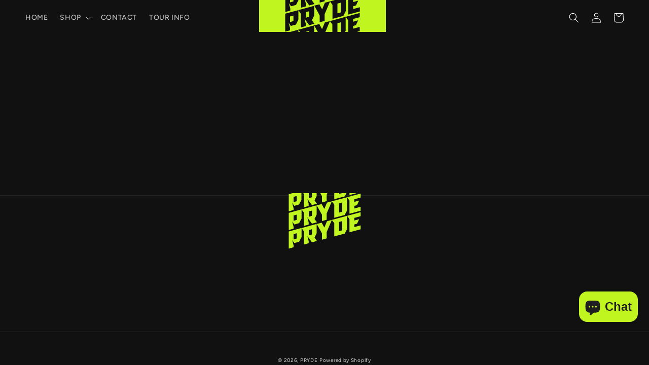

--- FILE ---
content_type: application/javascript; charset=UTF-8
request_url: https://cdn.commoninja.com/sdk/latest/commonninja.js
body_size: 9174
content:
window["commonninja-js-sdk"]=function(e){function t(i){if(n[i])return n[i].exports;var o=n[i]={i:i,l:!1,exports:{}};return e[i].call(o.exports,o,o.exports,t),o.l=!0,o.exports}var n={};return t.m=e,t.c=n,t.d=function(e,n,i){t.o(e,n)||Object.defineProperty(e,n,{configurable:!1,enumerable:!0,get:i})},t.n=function(e){var n=e&&e.__esModule?function(){return e.default}:function(){return e};return t.d(n,"a",n),n},t.o=function(e,t){return Object.prototype.hasOwnProperty.call(e,t)},t.p="",t(t.s=8)}([function(e,t,n){"use strict";n.d(t,"a",function(){return i}),n.d(t,"b",function(){return a}),n.d(t,"f",function(){return c}),n.d(t,"c",function(){return l}),n.d(t,"d",function(){return s}),n.d(t,"e",function(){return d});var i,o=n(1);!function(e){e.INSTALL="INSTALL",e.REQUEST="REQUEST",e.IMPRESSION="IMPRESSION",e.VIEW="VIEW"}(i||(i={}));var r;!function(e){e.CLICK="click",e.HOVER="hover",e.SCROL="scroll"}(r||(r={}));var a;!function(e){e.CLIENT="client",e.ENGAGEMENT="engagement"}(a||(a={}));var c="CommonNinja",l="cn_uc__",s=Object(o.a)("cnApiBaseUrl",!0),d={COMMONNINJA_PLUGIN_LOADED:"COMMONNINJA_PLUGIN_LOADED",COMMONNINJA_PLUGIN_REQUESTED_DATA:"COMMONNINJA_PLUGIN_REQUESTED_DATA",COMMONNINJA_HANDLE_GLOBAL_WIDGET:"COMMONNINJA_HANDLE_GLOBAL_WIDGET",COMMONNINJA_DIMENSIONS_UPDATE:"COMMONNINJA_DIMENSIONS_UPDATE",COMMONNINJA_STYLES_UPDATE:"COMMONNINJA_STYLES_UPDATE",COMMONNINJA_PARENT_WINDOW_SCROLL:"COMMONNINJA_PARENT_WINDOW_SCROLL",COMMONNINJA_ENGAGEMENT_EVENT:"COMMONNINJA_ENGAGEMENT_EVENT",COMMONNINJA_OPEN_POPUP:"COMMONNINJA_OPEN_POPUP",COMMONNINJA_UPDATE_POPUP_STYLES:"COMMONNINJA_UPDATE_POPUP_STYLES",COMMONNINJA_UPDATE_POPUP_URL:"COMMONNINJA_UPDATE_POPUP_URL",COMMONNINJA_DISPATCH_ACTION_TO_FRAME:"COMMONNINJA_DISPATCH_ACTION_TO_FRAME",COMMONNINJA_CLOSE_POPUP:"COMMONNINJA_CLOSE_POPUP",COMMONNINJA_USER_CONTEXT_UPDATED:"COMMONNINJA_USER_CONTEXT_UPDATED",COMMONNINJA_SCROLL_TO:"COMMONNINJA_SCROLL_TO"}},function(e,t,n){"use strict";function i(){return window.location.href}function o(e,t){if(window[e])return window[e];try{var n=new URL(i()).searchParams,o=t?void 0:n.get(e);if(void 0!==o&&null!==o||(o=null===window||void 0===window?void 0:window.localStorage.getItem(e)),"cnApiBaseUrl"===e){if(!/^(https?):\/\/(localhost|.*\.commoninja\.com)(:\d+)?/.test(o||""))return""}return o||""}catch(e){}return""}t.b=i,t.a=o},function(e,t,n){"use strict";function i(e,t){var n;(null===(n=null===e||void 0===e?void 0:e.contentWindow)||void 0===n?void 0:n.postMessage)?e.contentWindow.postMessage(JSON.stringify(t),"*"):window.postMessage(JSON.stringify(t),"*")}function o(){var e=window.addEventListener?"addEventListener":"attachEvent";(0,window[e])("attachEvent"===e?"onmessage":"message",function(e){if(e.data){var t=e.data;try{"string"==typeof e.data&&(t=JSON.parse(e.data))}catch(e){return}if(Object(g.a)("Received message from widget ".concat(t.compId),null===t||void 0===t?void 0:t.type),!t.compId)return;switch(t.type){case m.e.COMMONNINJA_HANDLE_GLOBAL_WIDGET:f(t.compId,t.iframeSrc,t.preservePosition);break;case m.e.COMMONNINJA_DIMENSIONS_UPDATE:p(t.compId,t.height,t.width);break;case m.e.COMMONNINJA_STYLES_UPDATE:u(t.compId,t.styles,t.elmToUpdate);break;case m.e.COMMONNINJA_SCROLL_TO:w(t.compId,t.scrollType,t.scrollParams);break;case m.e.COMMONNINJA_PLUGIN_LOADED:Object(v.d)(t.compId,m.b.CLIENT,m.a.IMPRESSION),d(t.compId);break;case m.e.COMMONNINJA_ENGAGEMENT_EVENT:Object(v.d)(t.compId,m.b.ENGAGEMENT,t.eventType,{eventVersion:t.version||"",eventSubType:t.eventSubType,entityPath:t.entityPath});break;case m.e.COMMONNINJA_OPEN_POPUP:r(t.popupId,t.url,t.overlayStyles,t.iframeStyles);break;case m.e.COMMONNINJA_UPDATE_POPUP_STYLES:a(t.popupId,t.overlayStyles,t.iframeStyles);break;case m.e.COMMONNINJA_UPDATE_POPUP_URL:c(t.popupId,t.url);break;case m.e.COMMONNINJA_CLOSE_POPUP:l(t.popupId);break;case m.e.COMMONNINJA_DISPATCH_ACTION_TO_FRAME:var n=document.querySelector("#".concat(t.frameId));n?("IFRAME"!==n.tagName&&(n=n.querySelector("iframe")),i(n,t.actionData)):Object(g.a)('Could not find frame "#'.concat(t.frameId,'"'))}}},!1)}function r(e,t,n,i){if(void 0===n&&(n={}),void 0===i&&(i={}),!document.querySelector("#".concat(e||""))){var o=document.createElement("iframe");Object.keys(i).forEach(function(e){o.style[e]=i[e]}),o.frameBorder="0",o.src=t,o.id="".concat(e,"-iframe");var r=document.createElement("div");Object.keys(n).forEach(function(e){r.style[e]=n[e]}),r.id=e,r.appendChild(o),document.body.appendChild(r)}}function a(e,t,n){void 0===t&&(t={}),void 0===n&&(n={});var i=document.querySelector("#".concat(e,"-iframe"));i&&Object.keys(n).forEach(function(e){i.style[e]=n[e]});var o=document.querySelector("#".concat(e));o&&Object.keys(t).forEach(function(e){o.style[e]=t[e]})}function c(e,t){var n=document.querySelector("#".concat(e,"-iframe"));n&&(n.src=t)}function l(e){var t=document.querySelector("#".concat(e));t&&(t.outerHTML="")}function s(e){var t=window.innerHeight||document.documentElement.clientHeight;return 100*(Math.min(e.bottom,t)-Math.max(e.top,0))/e.height>=0}function d(e){var t=window[m.f].installedPlugins[e];if(!t||!t.widgetElm)return Object(g.a)('Could not report view for plugin "'.concat(e,'".')),{bounding:{},inViewport:!1};var n=t.placeholderElm.getBoundingClientRect()||{};return{bounding:n,inViewport:s(n)}}function u(e,t,n){void 0===t&&(t={}),void 0===n&&(n="wrapper");var i=window[m.f].installedPlugins[e];if(i){var o=i.frameElm||i.placeholderElm.querySelector("iframe");o&&Object.keys(t).forEach(function(e){"wrapper"!==n&&"both"!==n||(o.style[e]=t[e]),"iframe"!==n&&"both"!==n||(i.placeholderElm.style[e]=t[e])})}}function f(e,t,n){var i,o,r,a,c,l,s;void 0===n&&(n=!1);var d=t!==window.location.href,u=Object.keys(window[m.f].installedPlugins).find(function(t){return window[m.f].installedPlugins[t].widgetId===e}),f=window[m.f].installedPlugins[u];if(f&&f.widgetId&&(n||f.placeholderElm.className.includes("cn-global")))return void Object(g.a)("Global widget already installed",e);Object(g.a)("Installing global widget",e);var p=document.createElement("div");if(p.className="commonninja_component pid-".concat(e," ").concat(n?"":"cn-global"),!d&&!n){var w=document.querySelector(".pid-".concat(f.widgetId));w&&w.remove(),f.placeholderElm=p}if(n||document.body.appendChild(p),!t||t.includes("srcdoc"))for(var v=document.getElementsByTagName("iframe"),y=0;y<v.length;y++)!function(t){var l=v[t];try{if(l.contentWindow){var s=null===(i=l.contentDocument)||void 0===i?void 0:i.querySelector(".pid-".concat(e));if(s){var d=Object(h.a)(6);s.classList.forEach(function(e){var t;e.startsWith("hid-")&&(t=e.split("hid-"),d=t[1])}),p.classList.add("hid-".concat(d)),n&&(null===(o=l.parentElement)||void 0===o||o.appendChild(p)),null===(a=null===(r=l.contentWindow.CommonNinja)||void 0===r?void 0:r.destroy)||void 0===a||a.call(r),l.style.display="none",s.remove(),null===(c=window[m.f])||void 0===c||c.init()}}}catch(e){}}(y);var O=document.querySelector('iframe[src="'.concat(t,'"]'));O&&(O.style.display="none",n&&(null===(l=O.parentElement)||void 0===l||l.appendChild(p))),null===(s=window[m.f])||void 0===s||s.init()}function p(e,t,n){var i=window[m.f].installedPlugins[e];if(i){var o=i.frameElm||i.placeholderElm.querySelector("iframe");o&&("number"==typeof t&&(o.style.height="".concat(t,"px"),o.style.minHeight="".concat(t,"px")),"number"==typeof n&&(o.style.width="".concat(n,"px")))}}function w(e,t,n){if(Object(g.a)("scroll triggered",t,n),"top"===t)window.scroll({behavior:"smooth",top:0});else if("bottom"===t)window.scroll({behavior:"smooth",top:window.outerHeight});else{var i=document.querySelector(n.selector);if(!i)return;window.scroll({behavior:"smooth",top:i.offsetTop})}}t.c=i,t.a=o,t.b=d;var m=n(0),v=n(5),h=n(6),g=n(3)},function(e,t,n){"use strict";function i(){for(var e=[],t=0;t<arguments.length;t++)e[t]=arguments[t];var n=Object(o.a)("cnDebug");"true"!==n&&!0!==n||console.log.apply(console,e)}t.a=i;var o=n(1)},function(e,t,n){"use strict";function i(e,t){return o(this,void 0,void 0,function(){var n;return r(this,function(i){try{n=new XMLHttpRequest,n.open("GET",e,!0),n.send(),n.onreadystatechange=function(){if(4===this.readyState){var e="{}";e=200===this.status?n.responseText:JSON.stringify({success:!1,message:"Could not make request."}),t&&t(e)}}}catch(e){t&&t(JSON.stringify({success:!1,message:e.message||"Could not make request."}))}return[2]})})}t.a=i;var o=this&&this.__awaiter||function(e,t,n,i){function o(e){return e instanceof n?e:new n(function(t){t(e)})}return new(n||(n=Promise))(function(n,r){function a(e){try{l(i.next(e))}catch(e){r(e)}}function c(e){try{l(i.throw(e))}catch(e){r(e)}}function l(e){e.done?n(e.value):o(e.value).then(a,c)}l((i=i.apply(e,t||[])).next())})},r=this&&this.__generator||function(e,t){function n(e){return function(t){return i([e,t])}}function i(n){if(o)throw new TypeError("Generator is already executing.");for(;c&&(c=0,n[0]&&(l=0)),l;)try{if(o=1,r&&(a=2&n[0]?r.return:n[0]?r.throw||((a=r.return)&&a.call(r),0):r.next)&&!(a=a.call(r,n[1])).done)return a;switch(r=0,a&&(n=[2&n[0],a.value]),n[0]){case 0:case 1:a=n;break;case 4:return l.label++,{value:n[1],done:!1};case 5:l.label++,r=n[1],n=[0];continue;case 7:n=l.ops.pop(),l.trys.pop();continue;default:if(a=l.trys,!(a=a.length>0&&a[a.length-1])&&(6===n[0]||2===n[0])){l=0;continue}if(3===n[0]&&(!a||n[1]>a[0]&&n[1]<a[3])){l.label=n[1];break}if(6===n[0]&&l.label<a[1]){l.label=a[1],a=n;break}if(a&&l.label<a[2]){l.label=a[2],l.ops.push(n);break}a[2]&&l.ops.pop(),l.trys.pop();continue}n=t.call(e,l)}catch(e){n=[6,e],r=0}finally{o=a=0}if(5&n[0])throw n[1];return{value:n[0]?n[1]:void 0,done:!0}}var o,r,a,c,l={label:0,sent:function(){if(1&a[0])throw a[1];return a[1]},trys:[],ops:[]};return c={next:n(0),throw:n(1),return:n(2)},"function"==typeof Symbol&&(c[Symbol.iterator]=function(){return this}),c}},function(e,t,n){"use strict";function i(e){var t=null===window||void 0===window?void 0:window.location.pathname,n=Object(g.a)();n.lastActivity=Date.now(),n.websiteSession.clicks+=1,n.pageSession[t]&&(n.pageSession[t].clicks+=1);var i=e.target,o=i.tagName,r=i.id,a=i.classList;n.lastElementClick=o?[o.toLowerCase()]:[],r&&n.lastElementClick.push("#".concat(r)),a.length>0&&(n.lastElementClick=b(b([],n.lastElementClick,!0),a.toString().split(" ").map(function(e){return".".concat(e)}),!0)),Object(v.a)("lastElementClick",n.lastElementClick),Object(g.c)(n),window.setTimeout(function(){var e=Object(g.a)();e.lastElementClick=[],Object(v.a)("resetting lastElementClick",e.lastElementClick),Object(g.c)(e);var t=null===window||void 0===window?void 0:window.location.href;e.currentUrl!==t&&(Object(v.a)("Route was changed to",t),window[p.f].init())},1500)}function o(e){var t=Object(g.a)();if(!e.toElement&&!e.relatedTarget){if(t.hasExitIntent)return;t.hasExitIntent=!0,Object(g.c)(t)}}function r(e){var t=Object(g.a)();t.hasExitIntent&&(t.hasExitIntent=!1,Object(g.c)(t))}function a(){var e=this;document.addEventListener("click",i.bind(this)),setTimeout(function(){document.addEventListener("mouseout",o.bind(e)),document.addEventListener("mouseover",r.bind(e))},5e3),document.addEventListener("scroll",E),c()}function c(){var e={childList:!0,subtree:!0},t=function(e){for(var t=0,n=e;t<n.length;t++){var i=n[t];"childList"===i.type&&i.removedNodes.forEach(function(e){Object.keys(window[p.f].installedPlugins||{}).forEach(function(t){var n,i=window[p.f].installedPlugins[t],o=null===(n=i.placeholderElm)||void 0===n?void 0:n.parentNode;e===o&&(Object(v.a)("Widget ".concat(i.id," was removed, reloading.")),window.setTimeout(function(){Object(v.a)("Reloading removed widget ".concat(i.id,".")),window[p.f].reload(i.widgetId,!0)},2e3))})})}};f=new MutationObserver(t),f.observe(document.body,e)}function l(){var e=history.pushState;history.pushState=function(){var t=e.apply(this,arguments);return window.dispatchEvent(new Event("pushstate")),window.dispatchEvent(new Event("locationchange")),t};var t=history.replaceState;history.replaceState=function(){var e=t.apply(this,arguments);return window.dispatchEvent(new Event("replacestate")),window.dispatchEvent(new Event("locationchange")),e},window.addEventListener("popstate",function(){window.dispatchEvent(new Event("locationchange"))})}function s(e){if(void 0===e&&(e=500),"undefined"==typeof PerformanceObserver)return Object(v.a)("PerformanceObserver is not supported."),!0;var t;new PerformanceObserver(function(n){n.getEntries().filter(function(e){return"xmlhttprequest"===e.initiatorType}).forEach(function(n){t&&clearTimeout(t),t=setTimeout(function(){Object(v.a)("(idle) After ".concat(e/1e3," sec")),n.name.includes("www.commoninja.com")||n.name.includes("cdn.commoninja.com")?Object(v.a)("Skipping init for",n.name):window[p.f].init()},e)})}).observe({entryTypes:["resource"]})}function d(e,t,n,i){return y(this,void 0,void 0,function(){var o,r,a,c,l,s;return O(this,function(d){if(o=window[p.f].installedPlugins[e],r=encodeURIComponent(Object(h.b)()),o&&o.muteEvents)return[2];if(t===p.b.CLIENT&&(null===o||void 0===o||o.reportedEvents.push(n)),a=p.d||"https://www.commoninja.com",c="",i&&"object"==typeof i)for(l in i)s="object"==typeof i[l]?JSON.stringify(i[l]):i[l],c+="&".concat(l,"=").concat(s);return Object(w.a)("".concat(a,"/api/v1/event/report/").concat(e,"?groupType=").concat(t,"&eventType=").concat(n).concat(c,"&refUrl=").concat(r)),[2]})})}function u(){if(!document.body)return!0;Object(g.d)({lastActivity:Date.now()}),Object.keys(window[p.f].installedPlugins).map(function(e){var t=window[p.f].installedPlugins[e];t.widgetElm||(window[p.f].installedPlugins[e].widgetElm=t.placeholderElm.querySelector("div:first-child"),t.widgetElm=t.placeholderElm.querySelector("div:first-child"));var n=Object(m.b)(e),i=n.bounding,o=n.inViewport;return i&&t.widgetElm?(Object(m.c)(t.widgetElm,{inViewport:o,type:p.e.COMMONNINJA_PARENT_WINDOW_SCROLL,fromTop:i.top,windowHeight:window.innerHeight,compId:t.widgetId}),t):void Object(v.a)('Could not calculate bounding for plugin "'.concat(e,'".'))})}t.a=a,t.c=l,t.b=s,t.d=d;var f,p=n(0),w=n(4),m=n(2),v=n(3),h=n(1),g=n(7),y=this&&this.__awaiter||function(e,t,n,i){function o(e){return e instanceof n?e:new n(function(t){t(e)})}return new(n||(n=Promise))(function(n,r){function a(e){try{l(i.next(e))}catch(e){r(e)}}function c(e){try{l(i.throw(e))}catch(e){r(e)}}function l(e){e.done?n(e.value):o(e.value).then(a,c)}l((i=i.apply(e,t||[])).next())})},O=this&&this.__generator||function(e,t){function n(e){return function(t){return i([e,t])}}function i(n){if(o)throw new TypeError("Generator is already executing.");for(;c&&(c=0,n[0]&&(l=0)),l;)try{if(o=1,r&&(a=2&n[0]?r.return:n[0]?r.throw||((a=r.return)&&a.call(r),0):r.next)&&!(a=a.call(r,n[1])).done)return a;switch(r=0,a&&(n=[2&n[0],a.value]),n[0]){case 0:case 1:a=n;break;case 4:return l.label++,{value:n[1],done:!1};case 5:l.label++,r=n[1],n=[0];continue;case 7:n=l.ops.pop(),l.trys.pop();continue;default:if(a=l.trys,!(a=a.length>0&&a[a.length-1])&&(6===n[0]||2===n[0])){l=0;continue}if(3===n[0]&&(!a||n[1]>a[0]&&n[1]<a[3])){l.label=n[1];break}if(6===n[0]&&l.label<a[1]){l.label=a[1],a=n;break}if(a&&l.label<a[2]){l.label=a[2],l.ops.push(n);break}a[2]&&l.ops.pop(),l.trys.pop();continue}n=t.call(e,l)}catch(e){n=[6,e],r=0}finally{o=a=0}if(5&n[0])throw n[1];return{value:n[0]?n[1]:void 0,done:!0}}var o,r,a,c,l={label:0,sent:function(){if(1&a[0])throw a[1];return a[1]},trys:[],ops:[]};return c={next:n(0),throw:n(1),return:n(2)},"function"==typeof Symbol&&(c[Symbol.iterator]=function(){return this}),c},b=this&&this.__spreadArray||function(e,t,n){if(n||2===arguments.length)for(var i,o=0,r=t.length;o<r;o++)!i&&o in t||(i||(i=Array.prototype.slice.call(t,0,o)),i[o]=t[o]);return e.concat(i||Array.prototype.slice.call(t))},E=function(e,t){var n;return function(){n&&clearTimeout(n),n=setTimeout(e,t)}}(function(){u()},50)},function(e,t,n){"use strict";function i(e){for(var t="",n="ABCDEFGHIJKLMNOPQRSTUVWXYZabcdefghijklmnopqrstuvwxyz0123456789",i=n.length,o=0;o<e;)t+=n.charAt(Math.floor(Math.random()*i)),o+=1;return t}t.a=i},function(e,t,n){"use strict";function i(){var e,t,n,i;return{country:"",language:(null===(e=null===navigator||void 0===navigator?void 0:navigator.languages)||void 0===e?void 0:e[0])||(null===navigator||void 0===navigator?void 0:navigator.language)||"en-US",timezone:(null===(i=null===(n=null===(t=null===Intl||void 0===Intl?void 0:Intl.DateTimeFormat)||void 0===t?void 0:t.call(Intl))||void 0===n?void 0:n.resolvedOptions)||void 0===i?void 0:i.call(n).timeZone)||"",domain:null===window||void 0===window?void 0:window.location.origin,currentUrl:null===window||void 0===window?void 0:window.location.href,currentPage:null===window||void 0===window?void 0:window.location.pathname,lastActivity:Date.now(),pageSession:{},hasExitIntent:!1,lastElementClick:[],websiteSession:{firstVisit:Date.now(),lastVisit:Date.now(),clicks:0,pages:0,visits:0},widgetSession:{},version:1,dimensions:{width:window.innerWidth,height:window.outerHeight}}}function o(){try{var e=null===window||void 0===window?void 0:window.localStorage.getItem(s.c);return e?JSON.parse(e):i()}catch(e){return null}}function r(e){var t=o(),n=u(u({},t),e);try{null===window||void 0===window||window.localStorage.setItem(s.c,JSON.stringify(n))}catch(e){}return Object.keys(window[s.f].installedPlugins).map(function(e){var t=window[s.f].installedPlugins[e];return Object(d.c)(t.frameElm||t.widgetElm,{type:s.e.COMMONNINJA_USER_CONTEXT_UPDATED,compId:t.widgetId,userContext:n}),t}),e}function a(){var e,t=o();t||(t=i());var n=null===window||void 0===window?void 0:window.location.href,a=null===window||void 0===window?void 0:window.location.pathname;t.hasExitIntent=!1,t.currentUrl=n,t.currentPage=a,t.domain=null===window||void 0===window?void 0:window.location.origin,t.lastActivity=Date.now(),t.websiteSession=u(u({},t.websiteSession),{lastVisit:Date.now(),clicks:0,visits:((null===(e=t.websiteSession)||void 0===e?void 0:e.visits)||0)+1}),t.pageSession||(t.pageSession={}),t.pageSession[a]||(t.pageSession[a]={clicks:0,visits:0,firstVisit:Date.now(),lastVisit:Date.now()},t.websiteSession.pages+=1),t.pageSession[a].lastVisit=Date.now(),t.pageSession[a].clicks=0,t.pageSession[a].visits+=1,t.widgetSession||(t.widgetSession={}),t.dimensions||(t.dimensions={}),t.dimensions.width=window.innerWidth,t.dimensions.height=window.outerHeight,r(t),window.setTimeout(function(){r(t)},1e3)}function c(e){r(u(u({},o()),e))}function l(e){var t,n,i,r=(null===(n=o())||void 0===n?void 0:n.widgetSession)||{},a=(null===(i=r[e])||void 0===i?void 0:i.views)||[];a.length>100&&a.splice(0,a.length-100),c({widgetSession:u(u({},r),(t={},t[e]={views:f(f([],a,!0),[Date.now()],!1)},t))})}t.a=o,t.c=r,t.b=a,t.d=c,t.e=l;var s=n(0),d=n(2),u=this&&this.__assign||function(){return u=Object.assign||function(e){for(var t,n=1,i=arguments.length;n<i;n++){t=arguments[n];for(var o in t)Object.prototype.hasOwnProperty.call(t,o)&&(e[o]=t[o])}return e},u.apply(this,arguments)},f=this&&this.__spreadArray||function(e,t,n){if(n||2===arguments.length)for(var i,o=0,r=t.length;o<r;o++)!i&&o in t||(i||(i=Array.prototype.slice.call(t,0,o)),i[o]=t[o]);return e.concat(i||Array.prototype.slice.call(t))}},function(e,t,n){"use strict";Object.defineProperty(t,"__esModule",{value:!0});var i=n(9),o=n(0),r=n(4),a=n(5),c=n(6),l=n(2),s=n(3),d=n(1),u=n(7),f=n(10),p=this&&this.__awaiter||function(e,t,n,i){function o(e){return e instanceof n?e:new n(function(t){t(e)})}return new(n||(n=Promise))(function(n,r){function a(e){try{l(i.next(e))}catch(e){r(e)}}function c(e){try{l(i.throw(e))}catch(e){r(e)}}function l(e){e.done?n(e.value):o(e.value).then(a,c)}l((i=i.apply(e,t||[])).next())})},w=this&&this.__generator||function(e,t){function n(e){return function(t){return i([e,t])}}function i(n){if(o)throw new TypeError("Generator is already executing.");for(;c&&(c=0,n[0]&&(l=0)),l;)try{if(o=1,r&&(a=2&n[0]?r.return:n[0]?r.throw||((a=r.return)&&a.call(r),0):r.next)&&!(a=a.call(r,n[1])).done)return a;switch(r=0,a&&(n=[2&n[0],a.value]),n[0]){case 0:case 1:a=n;break;case 4:return l.label++,{value:n[1],done:!1};case 5:l.label++,r=n[1],n=[0];continue;case 7:n=l.ops.pop(),l.trys.pop();continue;default:if(a=l.trys,!(a=a.length>0&&a[a.length-1])&&(6===n[0]||2===n[0])){l=0;continue}if(3===n[0]&&(!a||n[1]>a[0]&&n[1]<a[3])){l.label=n[1];break}if(6===n[0]&&l.label<a[1]){l.label=a[1],a=n;break}if(a&&l.label<a[2]){l.label=a[2],l.ops.push(n);break}a[2]&&l.ops.pop(),l.trys.pop();continue}n=t.call(e,l)}catch(e){n=[6,e],r=0}finally{o=a=0}if(5&n[0])throw n[1];return{value:n[0]?n[1]:void 0,done:!0}}var o,r,a,c,l={label:0,sent:function(){if(1&a[0])throw a[1];return a[1]},trys:[],ops:[]};return c={next:n(0),throw:n(1),return:n(2)},"function"==typeof Symbol&&(c[Symbol.iterator]=function(){return this}),c},m=this&&this.__spreadArray||function(e,t,n){if(n||2===arguments.length)for(var i,o=0,r=t.length;o<r;o++)!i&&o in t||(i||(i=Array.prototype.slice.call(t,0,o)),i[o]=t[o]);return e.concat(i||Array.prototype.slice.call(t))};!function(){function e(){for(var e,t=[],n=document.getElementsByTagName("iframe"),i=0;i<n.length;i++){var o=n[i];try{if(o.contentDocument){var r=null===(e=o.contentDocument)||void 0===e?void 0:e.querySelector(A);r?(r.frameContext="iframe-doc",r.frameElm=o,t.push(r)):o.onload=function(){_()}}}catch(e){Object(s.a)("Error while trying to access iframe contentDocument",e)}}return t}function t(e){var t=function(n){if(n.shadowRoot){Array.from(n.shadowRoot.querySelectorAll(A)).forEach(function(n){e.includes(n)||(e.push(n),t(n))})}};return e.forEach(t),e}function n(){var e=t(m([],Array.from(document.querySelectorAll(A)),!0));Object(s.a)("Found ".concat(e.length," plugins on page.")),e.forEach(function(e,t){var n,i=e.getAttribute("comp-id"),o="";try{e.classList.forEach(function(e){var t,n;i||e.startsWith("pid-")&&(t=e.split("pid-"),i=t[1]),e.startsWith("hid-")&&(n=e.split("hid-"),o=n[1])})}catch(e){}if(o||(o=Object(c.a)(6),e.className="".concat(e.className," hid-").concat(o)),n="".concat(i,"_").concat(o),M[n])return void Object(s.a)('Plugin "'.concat(n,'" was already initiated.'));var r={id:n,placeholderElm:e,widgetId:i,widgetElm:null,type:e.getAttribute("comp-type")||"",refUrl:Object(d.b)(),muteEvents:e.hasAttribute("mute-events"),lazyLoad:e.hasAttribute("lazy-load"),reportedEvents:[],processing:!1,frameContext:e.frameContext||null,frameElm:e.frameElm||null,props:e.getAttribute("comp-props")||""};i&&r.id&&(M[r.id]=r)})}function v(e){return p(this,void 0,void 0,function(){return w(this,function(t){return[2,new Promise(function(t){var n=Object(d.a)("cnDisableCache"),i=o.d;i||(i="https://".concat("true"===n||!0===n?"www":"cdn",".commoninja.com"));var a="".concat(i,"/api/v1/embed/").concat(e.widgetId);e.type&&(a+="?componentType=".concat(e.type)),P&&(a.includes("?")?a+="&crawler=true":a+="?crawler=true"),Object(r.a)(a,function(e){t(e)})})]})})}function h(t,n){var i,o,r=document.querySelector("".concat(A,".pid-").concat(t,".hid-").concat(n," div"))||document.querySelector("".concat(A,'[comp-id="').concat(t,'"].hid-').concat(n," div"))||(null===(i=document.querySelector("".concat(A,".pid-").concat(t,".hid-").concat(n)))||void 0===i?void 0:i.shadowRoot)||(null===(o=document.querySelector("".concat(A,'[comp-id="').concat(t,'"].hid-').concat(n)))||void 0===o?void 0:o.shadowRoot);if(r)return r;var a=Array.from(e()).filter(function(e){var i=e.getAttribute("comp-id"),o="";try{e.classList.forEach(function(e){var t,n;i||e.startsWith("pid-")&&(t=e.split("pid-"),i=t[1]),e.startsWith("hid-")&&(n=e.split("hid-"),o=n[1])})}catch(e){}return o||(o=Object(c.a)(6),e.className="".concat(e.className," hid-").concat(o)),"".concat(i,"_").concat(o),i===t&&o===n})[0];return a?a.querySelector("iframe")||a.querySelector("div")||a.shadowRoot:null}function g(e){var t,n;return p(this,void 0,void 0,function(){var i,r,a,c,l,d,p,m,g,y,O,b;return w(this,function(w){switch(w.label){case 0:return"iframe-src"===e.frameContext?(Object(s.a)('Plugin "'.concat(e.id,'" is in iframe-src context, no need to install')),[2]):M[e.id]?(null===(t=M[e.id])||void 0===t?void 0:t.processing)?(Object(s.a)('Plugin "'.concat(e.id,'" is already processing')),[2]):(M[e.id].processing=!0,(i=h(e.widgetId,e.id.split("_")[1]))?(Object(s.a)('Plugin "'.concat(e.id,'" was already installed.')),e.widgetElm=i,M[e.id].processing=!1,[2]):(Object(s.a)('Installing plugin "'.concat(e.id,'".')),e.placeholderElm.style.webkitOverflowScrolling="touch",e.placeholderElm.style.transition="all 0.2s ease",e.placeholderElm.style.display="initial",e.placeholderElm.style.width="100%",[4,v(e)])):[2];case 1:return r=w.sent(),(a=JSON.parse(r),c=a.success,l=a.message,d=a.data,p=null===(n=d.widgetData)||void 0===n?void 0:n.appMeta,c&&d.html)?"crawler"===(m=d.renderMode||"ssr")?(e.muteEvents=!0,e.placeholderElm.innerHTML=d.html,d.adsRemoval||Object(f.a)(e,!1,"Free ".concat(null===p||void 0===p?void 0:p.name," Widget"),"https://www.commoninja.com/widgets/".concat(null===p||void 0===p?void 0:p.slug)),M[e.id].processing=!1,Object(s.a)('Installed plugin from crawler "'.concat(e.id,'".')),[2]):(g=function(){var t;e.widgetElm||(Object(s.a)('Calling CommonNinjaWidgetRenderer for plugin "'.concat(e.id,'".')),null===(t=window.CommonNinjaWidgetRenderer)||void 0===t||t.call(window,{elm:e.placeholderElm,rootId:e.id,componentType:d.widgetData.pluginData.type,widgetId:d.widgetData.pluginData.guid,defaultData:d.widgetData.pluginData,ssrMeta:d.widgetData.appMeta,showAds:!d.adsRemoval,shadowMode:!!d.shadowMode}),e.widgetElm=e.placeholderElm.shadowRoot||e.placeholderElm.querySelector("div:first-child"),(null===e||void 0===e?void 0:e.reportedEvents.indexOf(o.a.INSTALL))<0&&(Object(u.e)(e.widgetId),null===e||void 0===e||e.reportedEvents.push(o.a.INSTALL)),M[e.id]&&(M[e.id].processing=!1),Object(s.a)('Installed plugin "'.concat(e.id,'".')))},e.lazyLoad?(y=.5*(window.innerHeight||500),O=new IntersectionObserver(function(e){e[0].isIntersecting&&(O.disconnect(),g())},{threshold:0,rootMargin:"-".concat(y,"px 0px 0px 0px")}),e.placeholderElm&&O.observe(e.placeholderElm),b=function(){g(),document.removeEventListener("mousemove",b),document.removeEventListener("touchstart",b)},document.addEventListener("mousemove",b),document.addEventListener("touchstart",b)):g(),[2]):(e.placeholderElm.innerHTML='<div class="cn-error" style="text-align: center">'.concat(l||"Could not load widget.","</div>"),e.widgetElm=e.placeholderElm.querySelector("iframe")||e.placeholderElm.querySelector("div:first-child"),Object(f.a)(e,!0,"Free ".concat((null===p||void 0===p?void 0:p.name)||"Website"," Widget"),"https://www.commoninja.com/widgets/".concat((null===p||void 0===p?void 0:p.slug)||"")),[2])}})})}function y(){return p(this,void 0,void 0,function(){var e,t=this;return w(this,function(n){switch(n.label){case 0:return P?[3,2]:[4,O()];case 1:n.sent(),n.label=2;case 2:return e=Object.keys(M).map(function(e){return p(t,void 0,void 0,function(){var t;return w(this,function(n){switch(n.label){case 0:return t=M[e],[4,g(t)];case 1:return n.sent(),[2]}})})}),[4,Promise.all(e)];case 3:return n.sent(),[2]}})})}function O(){return p(this,void 0,void 0,function(){return w(this,function(e){return[2,new Promise(function(e){var t=o.d||"https://cdn.commoninja.com",n="".concat(t,"/scripts/sdk/main.js");try{var i=Object(d.a)("cnWidgetRendererUrl",!0);i&&(n+="?cnWidgetRendererUrl=".concat(encodeURIComponent(i)))}catch(e){}if(j.includes(n))return e(!0);var r=document.createElement("script");r.src=n,r.id="cn-main-script",r.async=!0,r.onload=function(){e(!0)},document.body?document.body.appendChild(r):window.setTimeout(function(){document.body.appendChild(r)},100),j.push(n)})]})})}function b(e,t){return p(this,void 0,void 0,function(){return w(this,function(n){switch(n.label){case 0:return T?(Object(s.a)("Already handling reload."),[2]):(T=!0,Object(s.a)("Reload started for",e||"all","skip populated: ",t),[4,window[o.f].destroy(e,t)]);case 1:return n.sent(),[4,window[o.f].init()];case 2:return n.sent(),T=!1,[2]}})})}function E(e,t){return p(this,void 0,void 0,function(){return w(this,function(n){return Object(s.a)("Destroying widget placeholders of ".concat(e,"...")),Object.keys(M).forEach(function(n){var i,o,r,a,c;if(n.includes(e)){if(null===(i=null===M||void 0===M?void 0:M[n])||void 0===i?void 0:i.processing)return void Object(s.a)("Skipping destroy for processing widget",n);if(t){Object(s.a)("Checking for populated widget",e,n.split("_")[1]);if(h(e,n.split("_")[1]))return void Object(s.a)("Skipping destroy for populated widget",n)}if(null===(r=null===(o=window.CommonNinjaWidgetRoots)||void 0===o?void 0:o[n])||void 0===r||r.unmount(),null===(a=window.CommonNinjaWidgetRoots)||void 0===a||delete a[n],null===(c=null===M||void 0===M?void 0:M[n])||void 0===c?void 0:c.placeholderElm){M[n].placeholderElm.innerHTML="";var l=M[n].placeholderElm.cloneNode(!1);M[n].placeholderElm.replaceWith(l)}null===M||void 0===M||delete M[n]}}),[2]})})}function N(e,t){return p(this,void 0,void 0,function(){var n;return w(this,function(i){switch(i.label){case 0:return e?[4,E(e,t)]:[3,2];case 1:return i.sent(),[2];case 2:return Object(s.a)("Destroying all..."),n=[],Object.keys(M).forEach(function(e){n.push(E(e,t))}),[4,Promise.all(n)];case 3:return i.sent(),[2]}})})}function _(e){return p(this,void 0,void 0,function(){var t=this;return w(this,function(i){return L?(window[o.f].installIsDone=!1,[2]):(Object(s.a)("Initializing..."),L=!0,window[o.f].installIsDone=!1,setTimeout(function(){return p(t,void 0,void 0,function(){return w(this,function(t){switch(t.label){case 0:return n(),[4,y()];case 1:return t.sent(),C||(C=!0,Object(a.b)(),Object(a.c)(),Object(a.a)(),Object(l.a)()),Object(u.b)(),L=!1,window[o.f].installIsDone=!0,Object(s.a)("Initialized."),null===e||void 0===e||e(),[2]}})})},100),[2])})})}function S(e){Object(s.a)("Setting locale",e),Object(u.c)({language:(e||"").toLowerCase()})}function I(){var e;try{var t=(null===(e=document.currentScript)||void 0===e?void 0:e.src)||"";if(!t)return;var n=new URL(t),i=new URLSearchParams(n.search),o=(i.get("widgetIds")||"").split(",").filter(function(e){return!!e&&"string"==typeof e&&!!e.trim()});Object(s.a)("Rendering script level widgets",o),o.forEach(function(e){var t=document.createElement("div");t.className="commonninja_component pid-".concat(e),document.querySelector(".pid-".concat(e))||(Object(s.a)("Creating a placeholder for widget",e),document.body.appendChild(t))})}catch(e){Object(s.a)("Error while trying to render script level widgets",e)}}if(void 0===window[o.f]||!window[o.f].loaded){var A=".commonninja_component",M={},j=[],P=Object(i.a)(),C=!1,T=!1,L=!1;I(),window[o.f]={loaded:!0,init:_,destroy:N,reload:b,installedPlugins:M,setLocale:S},document.addEventListener("DOMContentLoaded",function(){I(),window[o.f].init()},!1),window[o.f].init(),window.setTimeout(function(){window[o.f].init()},2e3)}}()},function(e,t,n){"use strict";function i(){try{var e=[/bot/i,/crawl/i,/spider/i,/slurp/i,/headlesschrome/i],t=navigator.userAgent;return e.some(function(e){return e.test(t)})}catch(e){return!1}}t.a=i},function(e,t,n){"use strict";function i(e,t,n,i){if(!e.placeholderElm.querySelector(".commonninja-ribbon")){var o=n||"Powered by Common Ninja",r=t?"color: #16171B !important;\n    direction: ltr !important;\n    text-decoration: none;\n    display: inline-flex !important;\n    align-items: center;\n    justify-content: center;\n    flex-wrap: wrap;\n    background: #fefefe;\n    border-radius: 50em;\n    box-shadow: 0 1px 5px rgba(0,0,0,0.1);\n    padding: 5px 10px;":"",a=t?"height: 17px;\n    width: 17px;\n    border-radius: 50em;\n    margin-right: 5px;":"",c=t?"line-height: 1.4em;\n    padding-top: 2px;":"",l='<a style="'.concat(r,'" className="commonninja-ribbon-link" href="').concat(i||"https://www.commoninja.com",'?utm_medium=Embed"} target="_blank" rel="noopener noreferrer">\n      <img style="').concat(a,'" src="').concat("https://website-assets.commoninja.com/distribution/1677684284220_icon.png",'" alt="Common Ninja" />\n      <span style="').concat(c,'">').concat(o,"</span>\n    </a>"),s=document.createElement("div");s.className="commonninja-ribbon",s.title=o,t&&(s.style.whiteSpace="nowrap",s.style.fontFamily='"Poppins",sans-serif',s.style.margin="10px auto 0",s.style.fontSize="12px",s.style.lineHeight="1.3",s.style.fontWeight="500",s.style.textAlign="center",s.style.maxWidth="100%",s.style.transition="background 0.2s ease"),s.style.setProperty("display","block","important"),s.style.setProperty("opacity","1","important"),s.style.setProperty("visibility","visible","important"),s.innerHTML=l,e.placeholderElm.appendChild(s)}}t.a=i}]).default;

--- FILE ---
content_type: image/svg+xml
request_url: https://getpryde.com/cdn/shop/files/repeator-main.svg?v=1676501530&width=150
body_size: 792
content:
<?xml version="1.0" encoding="utf-8"?>
<!-- Generator: Adobe Illustrator 27.2.0, SVG Export Plug-In . SVG Version: 6.00 Build 0)  -->
<svg version="1.1" id="Layer_1" xmlns="http://www.w3.org/2000/svg" xmlns:xlink="http://www.w3.org/1999/xlink" x="0px" y="0px"
	 viewBox="0 0 144 144" style="enable-background:new 0 0 144 144;" xml:space="preserve">
<style type="text/css">
	.st0{fill:#C0F520;}
</style>
<g>
	<g id="Vector_Smart_Object_00000060740186005054502840000017865103668789723031_">
		<g>
			<polygon class="st0" points="76.9,-91.6 72.2,-80.3 71.7,-79.2 70.1,-82 66.4,-88.7 56.7,-86.2 60.5,-79.4 61.4,-77.7 
				61.4,-77.7 66.9,-67.7 66.9,-55.1 76.3,-57.6 76.3,-70.3 82.8,-85.4 86.5,-94.2 			"/>
			<path class="st0" d="M41-63.8v-10.4l6.3-1.7v10.4L41-63.8z M26.8-78.2l4.6,6.5l0,0l0,0v26l9.4-2.6v-4.2l-2.6-9.9l8.9,12.4
				l9.9-2.7l0,0L52.3-59l4.3-8.9v-10.4v-7.8L26.8-78.2z"/>
			<path class="st0" d="M1.5-37.6L1.5-37.6L1.5-37.6z M11-55.8v-10.4l6.3-1.7v10.4L11-55.8z M1.5-71.3v33.8l9.4-2.6v-4.2l-2.7-9.9
				l4.2,5.8l9.4-2.6l4.8-9v-10.4v-7.8L1.5-71.3z"/>
			<path class="st0" d="M100.8-90.2l6.3-1.7v18.2l-6.3,1.7V-90.2z M86.5-94.2l4.8,6.5l0,0l0,0v26l20.5-5.5l4.8-9v-18.2v-7.8
				L86.5-94.2z"/>
			<polygon class="st0" points="116.6,-102.2 121.2,-95.7 121.2,-95.7 121.2,-95.6 121.2,-69.7 143.3,-75.6 143.3,-75.6 
				143.3,-83.4 130.7,-80 130.7,-85.1 136.1,-86.6 136.1,-86.6 139,-92.7 140.4,-95.6 130.7,-93 130.7,-98.2 143.3,-101.6 
				143.3,-101.6 143.3,-101.6 143.3,-109.4 			"/>
		</g>
	</g>
	<g id="Vector_Smart_Object_00000147213860024554543480000015577360923467488946_">
		<g>
			<polygon class="st0" points="76.9,-54.9 72.2,-43.5 71.7,-42.4 70.1,-45.2 66.4,-52 56.7,-49.4 60.5,-42.7 61.4,-40.9 
				61.4,-40.9 66.9,-31.1 66.9,-18.4 76.3,-20.9 76.3,-33.5 82.8,-48.7 86.5,-57.4 			"/>
			<path class="st0" d="M41-27v-10.4l6.3-1.7v10.4L41-27z M26.8-41.4l4.6,6.5l0,0l0,0v26l9.4-2.6v-4.2l-2.6-9.9l9,12.4l9.9-2.7l0,0
				l-4.8-6.5l4.3-8.9v-10.4v-7.8L26.8-41.4z"/>
			<path class="st0" d="M1.5-0.9L1.5-0.9L1.5-0.9z M11-19v-10.4l6.3-1.7v10.4L11-19z M1.5-34.7v33.8l9.4-2.6v-4.2l-2.6-9.7l4.2,5.8
				l9.4-2.6l4.8-9v-10.4v-7.8L1.5-34.7z"/>
			<path class="st0" d="M100.8-53.5l6.3-1.7V-37l-6.3,1.7V-53.5z M86.5-57.4l4.8,6.5l0,0l0,0v26l20.5-5.5l4.8-9v-18.2v-7.8
				L86.5-57.4z"/>
			<polygon class="st0" points="116.6,-65.4 121.2,-58.9 121.2,-58.9 121.2,-58.9 121.2,-32.9 143.3,-38.9 143.3,-38.9 143.3,-46.6 
				130.7,-43.3 130.7,-48.5 136.1,-49.9 136.1,-49.9 139,-55.9 140.4,-58.8 130.7,-56.3 130.7,-61.5 143.3,-64.8 143.3,-64.8 
				143.3,-64.8 143.3,-72.6 			"/>
		</g>
	</g>
	<g id="Vector_Smart_Object_00000176753470075845342240000008922578103009211297_">
		<g>
			<polygon class="st0" points="76.9,-18.1 72.2,-6.7 71.7,-5.7 70.1,-8.5 66.4,-15.2 56.7,-12.6 60.5,-5.9 61.4,-4.2 61.4,-4.2 
				66.9,5.7 66.9,18.3 76.3,15.8 76.3,3.1 82.8,-11.9 86.5,-20.6 			"/>
			<path class="st0" d="M41,9.7V-0.7l6.3-1.6V8.1L41,9.7z M26.8-4.6l4.6,6.5l0,0l0,0v26l9.4-2.6v-4.2l-2.6-9.9l9,12.4l9.9-2.7l0,0
				l-4.8-6.5l4.3-8.9V-4.9v-7.8L26.8-4.6z"/>
			<path class="st0" d="M1.5,35.8L1.5,35.8L1.5,35.8z M11,17.7V7.3l6.3-1.7V16L11,17.7z M1.5,2.1v33.8l9.4-2.6v-4.2l-2.7-9.9
				l4.2,5.8l9.4-2.6l4.8-9V3v-7.8L1.5,2.1z"/>
			<path class="st0" d="M100.8-16.7l6.3-1.7v18.2l-6.3,1.7V-16.7z M86.5-20.6l4.8,6.5l0,0l0,0v26l20.5-5.5l4.8-9v-18.2v-7.8
				L86.5-20.6z"/>
			<polygon class="st0" points="116.6,-28.6 121.2,-22.2 121.2,-22.2 121.2,-22.2 121.2,3.8 143.3,-2.1 143.3,-2.1 143.3,-9.9 
				130.7,-6.5 130.7,-11.7 136.1,-13.1 136.1,-13.2 139,-19.1 140.4,-22 130.7,-19.5 130.7,-24.7 143.3,-28.1 143.3,-28.1 
				143.3,-28.1 143.3,-35.8 			"/>
		</g>
	</g>
	<g id="Vector_Smart_Object_00000003824827755033250730000015680787105474146234_">
		<g>
			<polygon class="st0" points="76.9,18.7 72.2,29.9 71.7,31.1 70.1,28.3 66.4,21.5 56.7,24.1 60.5,30.9 61.4,32.5 61.4,32.5 
				66.9,42.4 66.9,55.1 76.3,52.5 76.3,39.9 82.8,24.8 86.5,16.1 			"/>
			<path class="st0" d="M41,46.5V36.1l6.3-1.7v10.4L41,46.5z M26.8,32.1l4.6,6.5l0,0l0,0v26l9.4-2.6v-4.2l-2.6-10l9,12.4l9.9-2.7
				l0,0l-4.8-6.5l4.3-8.9V31.8V24L26.8,32.1z"/>
			<path class="st0" d="M1.5,72.6L1.5,72.6L1.5,72.6z M11,54.5V44.1l6.3-1.7v10.4L11,54.5z M1.5,38.9v33.8l9.4-2.6v-4.2L8.3,56
				l4.2,5.8l9.4-2.6l4.8-9V39.8V32L1.5,38.9z"/>
			<path class="st0" d="M100.8,20.1l6.3-1.7v18.2l-6.3,1.7V20.1z M86.5,16.1l4.8,6.5l0,0l0,0v26l20.5-5.5l4.8-9V15.9V8.1L86.5,16.1z
				"/>
			<polygon class="st0" points="116.6,8 121.2,14.6 121.2,14.6 121.2,14.6 121.2,40.6 143.3,34.7 143.3,34.7 143.3,26.9 130.7,30.3 
				130.7,25.1 136.1,23.7 136.1,23.5 139,17.6 140.4,14.6 130.7,17.3 130.7,12.1 143.3,8.7 143.3,8.7 143.3,8.7 143.3,0.9 			"/>
		</g>
	</g>
	<g id="Vector_Smart_Object_00000065755507806289719170000007200938009207336379_">
		<g>
			<polygon class="st0" points="76.9,55.4 72.2,66.7 71.7,67.9 70.1,65 66.4,58.2 56.7,60.9 60.5,67.6 61.4,69.2 61.4,69.2 
				66.9,79.2 66.9,91.9 76.3,89.3 76.3,76.7 82.8,61.6 86.5,52.8 			"/>
			<path class="st0" d="M41,83.3V72.8l6.3-1.7v10.4L41,83.3z M26.8,68.9l4.6,6.5l0,0l0,0v26l9.4-2.6v-4.2l-2.6-10l9,12.4l9.9-2.7
				l0,0l-4.8-6.5l4.3-8.9V68.5v-7.8L26.8,68.9z"/>
			<path class="st0" d="M1.5,109.4L1.5,109.4L1.5,109.4z M11,91.3V80.8l6.3-1.7v10.4L11,91.3z M1.5,75.6v33.8l9.4-2.6v-4.2l-2.6-9.9
				l4.2,5.8l9.4-2.6l4.8-9V76.5v-7.8L1.5,75.6z"/>
			<path class="st0" d="M100.8,56.8l6.3-1.7v18.2l-6.3,1.7V56.8z M86.5,52.8l4.8,6.5l0,0l0,0v26l20.5-5.5l4.8-9V52.5v-7.8L86.5,52.8
				z"/>
			<polygon class="st0" points="116.6,44.8 121.2,51.3 121.2,51.4 121.2,51.4 121.2,77.2 143.3,71.3 143.3,71.3 143.3,63.6 
				130.7,66.9 130.7,61.8 136.1,60.3 136.1,60.3 139,54.4 140.4,51.4 130.7,54 130.7,48.8 143.3,45.5 143.3,45.5 143.3,45.3 
				143.3,37.6 			"/>
		</g>
	</g>
</g>
</svg>


--- FILE ---
content_type: image/svg+xml
request_url: https://getpryde.com/cdn/shop/files/repeator-main_f000186c-4ef5-401e-955c-6a6c228e33f6.svg?v=1729179989&width=100
body_size: -17
content:
<svg viewBox="0 0 144 36" version="1.1" xmlns="http://www.w3.org/2000/svg">
  <defs>
    <style>
      .cls-1 {
        fill: #c0f520;
      }
    </style>
  </defs>
  
  <g>
    <g id="Layer_1">
      <g id="_x5F_repeater-band">
        <g>
          <polygon points="53.1 35.6 53.1 36 56.9 36 56.9 34.6 53.1 35.6" class="cls-1"></polygon>
          <polygon points="92.7 25 89 26 89 36 92.3 36 92.7 35.9 92.7 25" class="cls-1"></polygon>
          <polygon points="89 14.9 92.7 13.9 92.7 3 89 4 89 14.9" class="cls-1"></polygon>
          <polygon points="101.2 22.7 101.2 22.7 98.4 18.8 98.4 23.5 98.4 34.4 97.6 36 101.2 36 101.2 22.7 101.2 22.7" class="cls-1"></polygon>
          <polygon points="39 1.6 39 0 35.2 0 35.2 2.6 39 1.6" class="cls-1"></polygon>
          <polygon points="83.3 27.5 83.3 27.5 80.5 23.6 78.2 28.9 75.2 36 83.3 36 83.3 27.5 83.3 27.5" class="cls-1"></polygon>
          <polygon points="35.2 24.6 39 23.6 39 17.4 35.2 18.4 35.2 24.6" class="cls-1"></polygon>
          <path d="M106.9,0v2.3s5.8-1.6,5.8-1.6l-.9,1.8-1.7,3.6h0s-3.2.9-3.2.9v3.1s7.6-2,7.6-2v4.7s0,0,0,0l-13.2,3.5V.7s0,0,0,0h0s-.5-.7-.5-.7h-2.3v1.5s0,10.9,0,10.9l-2.8,5.4-12.3,3.3V5.5s0,0,0,0h0s-2.8-3.9-2.8-3.9l-2.2,5.2-3.9,9v7.6s-5.7,1.5-5.7,1.5v-7.6s-3.3-6-3.3-6h0s-.6-1-.6-1l-2.2-4,5.8-1.5,2.2,4,.9,1.7.3-.7,2.9-6.8,5.8-1.5,6-1.6h-12.1v1.5s-5.7,1.5-5.7,1.5V0s-8.4,0-8.4,0l-.3.6,2.8,3.9h0s0,0,0,0h0s-5.9,1.6-5.9,1.6l-4.4-6.1h-.6l1.3,4.6v2.5s-5.7,1.5-5.7,1.5V0s-2.8,0-2.8,0h0c0,0-2.8,5.5-2.8,5.5l-5.7,1.5-2.5-3.5,1.6,5.9v2.5s-5.6,1.5-5.6,1.5h0s0,0,0,0V0H0v36h34.3l10.4-2.8h0l17.9-4.8v4.6s0,2.9,0,2.9h4.2l-1.4-2.5h0s-.6-1-.6-1l-2.2-4,5.8-1.5,2.2,4,.9,1.7.3-.7,2.9-6.8,5.8-1.5,17.9-4.8h0l16-4.3v4.7s0,0,0,0h0s-7.6,2-7.6,2v3.1s5.8-1.6,5.8-1.6l-.9,1.8-1.7,3.6h0s-3.2.9-3.2.9v3.1s7.6-2,7.6-2v4.7s0,0,0,0l-4.7,1.3h34.3V0h-37.1ZM62.8,26.6h0s-5.9,1.6-5.9,1.6l-5.4-7.4,1.6,5.9v2.5s-5.7,1.5-5.7,1.5v-15.5s0,0,0,0h0s-2.8-3.9-2.8-3.9v4.6s0,6.2,0,6.2l-2.8,5.4-5.7,1.5-2.5-3.5,1.6,5.9v2.5s-5.6,1.5-5.6,1.5h0s0,0,0,0V15.3s15.1-4,15.1-4h0s17.9-4.8,17.9-4.8v4.6s0,6.2,0,6.2l-2.6,5.4,2.8,3.9h0s0,0,0,0Z" class="cls-1"></path>
          <polygon points="44.7 36 46.7 36 44.7 33.2 44.7 36" class="cls-1"></polygon>
          <polygon points="53.1 19.8 56.9 18.8 56.9 12.6 53.1 13.6 53.1 19.8" class="cls-1"></polygon>
        </g>
      </g>
    </g>
  </g>
</svg>